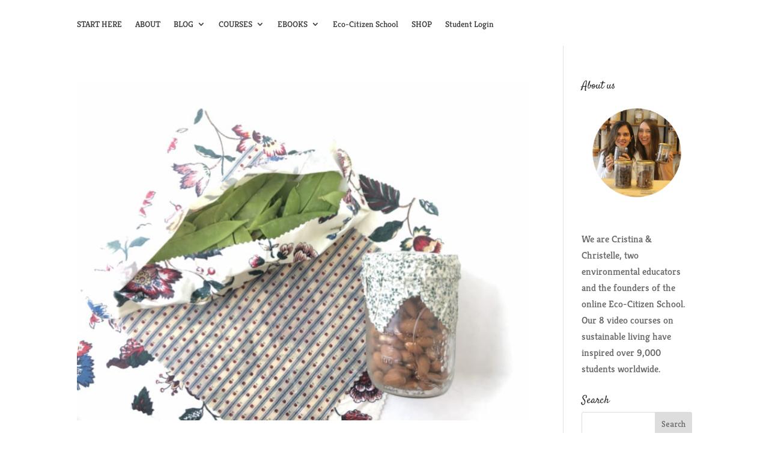

--- FILE ---
content_type: text/html; charset=utf-8
request_url: https://www.google.com/recaptcha/api2/aframe
body_size: 269
content:
<!DOCTYPE HTML><html><head><meta http-equiv="content-type" content="text/html; charset=UTF-8"></head><body><script nonce="9zjig4ZZx-kSC93Xq1ZynQ">/** Anti-fraud and anti-abuse applications only. See google.com/recaptcha */ try{var clients={'sodar':'https://pagead2.googlesyndication.com/pagead/sodar?'};window.addEventListener("message",function(a){try{if(a.source===window.parent){var b=JSON.parse(a.data);var c=clients[b['id']];if(c){var d=document.createElement('img');d.src=c+b['params']+'&rc='+(localStorage.getItem("rc::a")?sessionStorage.getItem("rc::b"):"");window.document.body.appendChild(d);sessionStorage.setItem("rc::e",parseInt(sessionStorage.getItem("rc::e")||0)+1);localStorage.setItem("rc::h",'1769992956851');}}}catch(b){}});window.parent.postMessage("_grecaptcha_ready", "*");}catch(b){}</script></body></html>

--- FILE ---
content_type: application/javascript
request_url: https://prism.app-us1.com/?a=799829161&u=https%3A%2F%2Fwww.permacrafters.com%2Ftag%2Fdiy-crafts%2Fpage%2F2%2F
body_size: 123
content:
window.visitorGlobalObject=window.visitorGlobalObject||window.prismGlobalObject;window.visitorGlobalObject.setVisitorId('a1e9708f-0f4a-4bd0-840a-37a2426ff80a', '799829161');window.visitorGlobalObject.setWhitelistedServices('tracking', '799829161');

--- FILE ---
content_type: application/javascript; charset=UTF-8
request_url: https://www.permacrafters.com/cdn-cgi/challenge-platform/h/b/scripts/jsd/d251aa49a8a3/main.js?
body_size: 9185
content:
window._cf_chl_opt={AKGCx8:'b'};~function(K6,jN,js,ji,jw,jv,jp,jW,K0,K1){K6=T,function(j,K,KX,K5,M,f){for(KX={j:454,K:556,M:656,f:468,x:645,H:611,J:666,Q:584,E:576,h:440,c:673},K5=T,M=j();!![];)try{if(f=-parseInt(K5(KX.j))/1*(parseInt(K5(KX.K))/2)+-parseInt(K5(KX.M))/3+-parseInt(K5(KX.f))/4*(parseInt(K5(KX.x))/5)+parseInt(K5(KX.H))/6+-parseInt(K5(KX.J))/7+parseInt(K5(KX.Q))/8*(-parseInt(K5(KX.E))/9)+-parseInt(K5(KX.h))/10*(-parseInt(K5(KX.c))/11),f===K)break;else M.push(M.shift())}catch(x){M.push(M.shift())}}(L,322815),jN=this||self,js=jN[K6(448)],ji=function(MF,Mm,My,MS,Me,Mu,MD,K7,K,M,f,x){return MF={j:558,K:521,M:547,f:433,x:445,H:453},Mm={j:526,K:681,M:612,f:557,x:540,H:564,J:517,Q:585,E:574,h:523,c:538,n:475,U:458,D:589,A:477,e:451,S:505,y:482,m:665,F:504,a:583,k:504,d:557,b:631,l:483,C:557,Y:631,N:583,s:557,i:511,V:684,P:538,X:498,G:684,R:557,g:467,o:499,Z:615,v:499,O:503,W:557},My={j:506,K:489},MS={j:665},Me={j:461,K:549,M:525,f:524,x:549,H:680,J:564,Q:489,E:527,h:527,c:607,n:499,U:609,D:484,A:657,e:609,S:657,y:609,m:484,F:657,a:665,k:477,d:665,b:586,l:627,C:541,Y:643,N:655,s:477,i:482,V:665,P:423,X:586,G:540,R:557,g:530,o:657,Z:665,v:563,O:477,W:535,z:438,I:511,B:564,t0:655,t1:477,t2:654,t3:675,t4:564,t5:583,t6:477,t7:506,t8:557,t9:456,tt:659,tL:568,tq:583,tT:541,tj:517,tK:493,tM:477,tf:498},Mu={j:616,K:602,M:558,f:536},MD={j:437,K:499},K7=K6,K={'aRUVn':function(H,J){return J!==H},'tkJPn':K7(MF.j),'lTDSP':K7(MF.K),'eInDE':function(H,J){return H==J},'myGxS':K7(MF.M),'OTlxf':function(H,J){return H<<J},'DXwkv':function(H,J){return H&J},'SwCXm':function(H,J){return H<J},'tuuTE':function(H,J){return H<<J},'EoFrX':function(H,J){return H-J},'tBEHV':function(H,J){return H(J)},'gfWoy':function(H,J){return H>J},'mtANm':function(H,J){return J&H},'FPFIW':function(H,J){return H<<J},'pmZfO':function(H,J){return H<J},'CVuaz':function(H,J){return J|H},'WQRdw':function(H,J){return H<<J},'ftnOd':function(H,J){return H&J},'mvPqY':function(H,J){return H<J},'XvztA':function(H,J){return H<<J},'qFKTS':function(H,J){return H-J},'Ghmxk':function(H,J){return J==H},'IHXHO':function(H,J){return H|J},'VfRHL':function(H,J){return H<<J},'fLGej':function(H,J){return J&H},'Namen':function(H,J){return H(J)},'NXWJM':function(H,J){return H-J},'EUxeK':function(H,J){return H>J},'AflWP':function(H,J){return H(J)},'iMUwP':function(H,J){return H*J},'iReeV':function(H,J){return J!=H},'DCasQ':function(H,J){return H(J)},'XxwyN':function(H,J){return H(J)},'YAogl':function(H,J){return H(J)},'cVRKB':function(H,J){return H<J},'APtpu':function(H,J){return H(J)},'XwqQf':K7(MF.f),'kdJuw':function(H,J){return H==J},'ozWCM':function(H,J){return H<J},'WRIvx':function(H,J){return H==J},'XIZSP':function(H,J){return H===J},'QUNxA':function(H,J){return H+J},'qiafW':function(H,J){return J==H}},M=String[K7(MF.x)],f={'h':function(H,K8){return K8=K7,K[K8(Mu.j)](K[K8(Mu.K)],K8(Mu.M))?M[K8(Mu.f)]()<f:H==null?'':f.g(H,6,function(Q,K9){return K9=K8,K9(MD.j)[K9(MD.K)](Q)})},'g':function(H,J,Q,MA,Kt,E,U,D,A,S,y,F,C,Y,N,s,i,V,P,X,G){if(MA={j:461},Kt=K7,E={},E[Kt(Me.j)]=Kt(Me.K),U=E,K[Kt(Me.M)]===Kt(Me.f))N[Kt(Me.x)]=5e3,x[Kt(Me.H)]=function(KL){KL=Kt,J(U[KL(MA.j)])};else{if(K[Kt(Me.J)](null,H))return'';for(A={},S={},y='',F=2,C=3,Y=2,N=[],s=0,i=0,V=0;V<H[Kt(Me.Q)];V+=1)if(K[Kt(Me.E)]!==K[Kt(Me.h)])K(Kt(Me.c));else if(P=H[Kt(Me.n)](V),Object[Kt(Me.U)][Kt(Me.D)][Kt(Me.A)](A,P)||(A[P]=C++,S[P]=!0),X=y+P,Object[Kt(Me.e)][Kt(Me.D)][Kt(Me.S)](A,X))y=X;else{if(Object[Kt(Me.y)][Kt(Me.m)][Kt(Me.F)](S,y)){if(256>y[Kt(Me.a)](0)){for(D=0;D<Y;s<<=1,i==J-1?(i=0,N[Kt(Me.k)](Q(s)),s=0):i++,D++);for(G=y[Kt(Me.d)](0),D=0;8>D;s=K[Kt(Me.b)](s,1)|K[Kt(Me.l)](G,1),i==J-1?(i=0,N[Kt(Me.k)](Q(s)),s=0):i++,G>>=1,D++);}else{for(G=1,D=0;K[Kt(Me.C)](D,Y);s=K[Kt(Me.Y)](s,1)|G,i==K[Kt(Me.N)](J,1)?(i=0,N[Kt(Me.s)](K[Kt(Me.i)](Q,s)),s=0):i++,G=0,D++);for(G=y[Kt(Me.V)](0),D=0;K[Kt(Me.P)](16,D);s=K[Kt(Me.X)](s,1)|K[Kt(Me.G)](G,1),i==J-1?(i=0,N[Kt(Me.k)](Q(s)),s=0):i++,G>>=1,D++);}F--,K[Kt(Me.J)](0,F)&&(F=Math[Kt(Me.R)](2,Y),Y++),delete S[y]}else for(G=A[y],D=0;D<Y;s=K[Kt(Me.g)](s,1)|1.09&G,i==K[Kt(Me.N)](J,1)?(i=0,N[Kt(Me.k)](K[Kt(Me.i)](Q,s)),s=0):i++,G>>=1,D++);y=(F--,F==0&&(F=Math[Kt(Me.R)](2,Y),Y++),A[X]=C++,String(P))}if(y!==''){if(Object[Kt(Me.y)][Kt(Me.m)][Kt(Me.o)](S,y)){if(256>y[Kt(Me.Z)](0)){for(D=0;K[Kt(Me.v)](D,Y);s<<=1,J-1==i?(i=0,N[Kt(Me.O)](Q(s)),s=0):i++,D++);for(G=y[Kt(Me.d)](0),D=0;8>D;s=K[Kt(Me.W)](K[Kt(Me.z)](s,1),K[Kt(Me.I)](G,1)),K[Kt(Me.B)](i,K[Kt(Me.t0)](J,1))?(i=0,N[Kt(Me.t1)](Q(s)),s=0):i++,G>>=1,D++);}else{for(G=1,D=0;K[Kt(Me.t2)](D,Y);s=K[Kt(Me.t3)](s,1)|G,K[Kt(Me.t4)](i,K[Kt(Me.t5)](J,1))?(i=0,N[Kt(Me.t6)](Q(s)),s=0):i++,G=0,D++);for(G=y[Kt(Me.d)](0),D=0;16>D;s=1.34&G|s<<1.03,K[Kt(Me.t7)](i,J-1)?(i=0,N[Kt(Me.t1)](Q(s)),s=0):i++,G>>=1,D++);}F--,0==F&&(F=Math[Kt(Me.t8)](2,Y),Y++),delete S[y]}else for(G=A[y],D=0;D<Y;s=K[Kt(Me.t9)](K[Kt(Me.tt)](s,1),K[Kt(Me.tL)](G,1)),i==K[Kt(Me.tq)](J,1)?(i=0,N[Kt(Me.k)](Q(s)),s=0):i++,G>>=1,D++);F--,0==F&&Y++}for(G=2,D=0;K[Kt(Me.tT)](D,Y);s=s<<1|1&G,i==J-1?(i=0,N[Kt(Me.t1)](K[Kt(Me.tj)](Q,s)),s=0):i++,G>>=1,D++);for(;;)if(s<<=1,i==K[Kt(Me.tK)](J,1)){N[Kt(Me.tM)](Q(s));break}else i++;return N[Kt(Me.tf)]('')}},'j':function(H,Kq){return Kq=K7,null==H?'':K[Kq(My.j)]('',H)?null:f.i(H[Kq(My.K)],32768,function(J,KT){return KT=Kq,H[KT(MS.j)](J)})},'i':function(H,J,Q,Kj,E,U,D,A,S,y,F,C,Y,N,s,i,P,V){if(Kj=K7,Kj(Mm.j)===Kj(Mm.K))return null;else{for(E=[],U=4,D=4,A=3,S=[],C=K[Kj(Mm.M)](Q,0),Y=J,N=1,y=0;3>y;E[y]=y,y+=1);for(s=0,i=Math[Kj(Mm.f)](2,2),F=1;i!=F;V=K[Kj(Mm.x)](C,Y),Y>>=1,K[Kj(Mm.H)](0,Y)&&(Y=J,C=K[Kj(Mm.J)](Q,N++)),s|=K[Kj(Mm.Q)](0<V?1:0,F),F<<=1);switch(s){case 0:for(s=0,i=Math[Kj(Mm.f)](2,8),F=1;K[Kj(Mm.E)](F,i);V=Y&C,Y>>=1,Y==0&&(Y=J,C=K[Kj(Mm.h)](Q,N++)),s|=F*(0<V?1:0),F<<=1);P=K[Kj(Mm.c)](M,s);break;case 1:for(s=0,i=Math[Kj(Mm.f)](2,16),F=1;F!=i;V=Y&C,Y>>=1,Y==0&&(Y=J,C=K[Kj(Mm.n)](Q,N++)),s|=(K[Kj(Mm.U)](0,V)?1:0)*F,F<<=1);P=K[Kj(Mm.D)](M,s);break;case 2:return''}for(y=E[3]=P,S[Kj(Mm.A)](P);;)if(Kj(Mm.e)===K[Kj(Mm.S)]){for(R=1,J=0;o<Z;O=z|W<<1,I==B-1?(t0=0,t1[Kj(Mm.A)](K[Kj(Mm.y)](t2,t3)),t4=0):t5++,t6=0,M++);for(t7=t8[Kj(Mm.m)](0),t9=0;K[Kj(Mm.F)](16,tt);tq=tT<<1.19|K[Kj(Mm.x)](tj,1),tK==K[Kj(Mm.a)](tM,1)?(tf=0,tx[Kj(Mm.A)](tH(tJ)),tQ=0):tE++,th>>=1,tL++);}else{if(K[Kj(Mm.k)](N,H))return'';for(s=0,i=Math[Kj(Mm.d)](2,A),F=1;F!=i;V=C&Y,Y>>=1,K[Kj(Mm.b)](0,Y)&&(Y=J,C=Q(N++)),s|=K[Kj(Mm.Q)](K[Kj(Mm.l)](0,V)?1:0,F),F<<=1);switch(P=s){case 0:for(s=0,i=Math[Kj(Mm.C)](2,8),F=1;F!=i;V=Y&C,Y>>=1,K[Kj(Mm.Y)](0,Y)&&(Y=J,C=Q(N++)),s|=(0<V?1:0)*F,F<<=1);E[D++]=M(s),P=K[Kj(Mm.N)](D,1),U--;break;case 1:for(s=0,i=Math[Kj(Mm.s)](2,16),F=1;i!=F;V=K[Kj(Mm.i)](C,Y),Y>>=1,K[Kj(Mm.V)](0,Y)&&(Y=J,C=Q(N++)),s|=(K[Kj(Mm.U)](0,V)?1:0)*F,F<<=1);E[D++]=K[Kj(Mm.P)](M,s),P=D-1,U--;break;case 2:return S[Kj(Mm.X)]('')}if(K[Kj(Mm.G)](0,U)&&(U=Math[Kj(Mm.R)](2,A),A++),E[P])P=E[P];else if(K[Kj(Mm.g)](P,D))P=y+y[Kj(Mm.o)](0);else return null;S[Kj(Mm.A)](P),E[D++]=K[Kj(Mm.Z)](y,P[Kj(Mm.v)](0)),U--,y=P,K[Kj(Mm.O)](0,U)&&(U=Math[Kj(Mm.W)](2,A),A++)}}}},x={},x[K7(MF.H)]=f.h,x}(),jw=null,jv=jZ(),jp={},jp[K6(553)]='o',jp[K6(479)]='s',jp[K6(569)]='u',jp[K6(688)]='z',jp[K6(641)]='n',jp[K6(660)]='I',jp[K6(455)]='b',jW=jp,jN[K6(466)]=function(j,K,M,x,fA,fu,fD,Kk,H,Q,E,h,U,D,A){if(fA={j:579,K:676,M:651,f:676,x:534,H:543,J:492,Q:492,E:636,h:472,c:599,n:489,U:658,D:428,A:441,e:668,S:478,y:513,m:452},fu={j:661,K:599,M:489,f:441,x:559},fD={j:609,K:484,M:657,f:477},Kk=K6,H={'WdhQl':function(S,F){return S<F},'UaZIL':function(S,F){return S===F},'hJlnc':function(S,y,F,C){return S(y,F,C)},'YesiR':function(S,y){return S(y)},'AMRuB':function(S,F){return S===F},'plkyj':function(S,y,F){return S(y,F)}},null===K||void 0===K)return x;for(Q=jB(K),j[Kk(fA.j)][Kk(fA.K)]&&(Q=Q[Kk(fA.M)](j[Kk(fA.j)][Kk(fA.f)](K))),Q=j[Kk(fA.x)][Kk(fA.H)]&&j[Kk(fA.J)]?j[Kk(fA.x)][Kk(fA.H)](new j[(Kk(fA.Q))](Q)):function(S,Kd,y){for(Kd=Kk,S[Kd(fu.j)](),y=0;H[Kd(fu.K)](y,S[Kd(fu.M)]);H[Kd(fu.f)](S[y],S[y+1])?S[Kd(fu.x)](y+1,1):y+=1);return S}(Q),E='nAsAaAb'.split('A'),E=E[Kk(fA.E)][Kk(fA.h)](E),h=0;H[Kk(fA.c)](h,Q[Kk(fA.n)]);U=Q[h],D=H[Kk(fA.U)](jI,j,K,U),H[Kk(fA.D)](E,D)?(A=H[Kk(fA.A)]('s',D)&&!j[Kk(fA.e)](K[U]),H[Kk(fA.S)](Kk(fA.y),M+U)?J(M+U,D):A||J(M+U,K[U])):H[Kk(fA.m)](J,M+U,D),h++);return x;function J(S,y,Ka){Ka=T,Object[Ka(fD.j)][Ka(fD.K)][Ka(fD.M)](x,y)||(x[y]=[]),x[y][Ka(fD.f)](S)}},K0=K6(634)[K6(592)](';'),K1=K0[K6(636)][K6(472)](K0),jN[K6(512)]=function(K,M,fF,fm,Kb,x,H,J,Q,U,E,h){for(fF={j:449,K:591,M:518,f:426,x:628,H:537,J:489,Q:502,E:518,h:628,c:588,n:477,U:587},fm={j:449},Kb=K6,x={},x[Kb(fF.j)]=function(n,U){return n+U},x[Kb(fF.K)]=function(n,U){return U===n},x[Kb(fF.M)]=Kb(fF.f),x[Kb(fF.x)]=function(n,U){return U===n},H=x,J=Object[Kb(fF.H)](M),Q=0;Q<J[Kb(fF.J)];Q++)if(H[Kb(fF.K)](Kb(fF.Q),H[Kb(fF.E)]))return U={},U.r={},U.e=U,U;else if(E=J[Q],E==='f'&&(E='N'),K[E]){for(h=0;h<M[J[Q]][Kb(fF.J)];H[Kb(fF.h)](-1,K[E][Kb(fF.c)](M[J[Q]][h]))&&(K1(M[J[Q]][h])||K[E][Kb(fF.n)]('o.'+M[J[Q]][h])),h++);}else K[E]=M[J[Q]][Kb(fF.U)](function(U,Kl){return Kl=Kb,H[Kl(fm.j)]('o.',U)})},K3();function K2(fk,KC,M,f,x,H,J,Q){M=(fk={j:442,K:624,M:621,f:562,x:577,H:642,J:638,Q:629,E:682,h:488,c:487,n:649,U:653,D:638,A:663},KC=K6,{'hNPOI':function(E,h,c,n,U){return E(h,c,n,U)},'ZefDf':KC(fk.j)});try{return f=js[KC(fk.K)](KC(fk.M)),f[KC(fk.f)]=KC(fk.x),f[KC(fk.H)]='-1',js[KC(fk.J)][KC(fk.Q)](f),x=f[KC(fk.E)],H={},H=M[KC(fk.h)](pRIb1,x,x,'',H),H=pRIb1(x,x[M[KC(fk.c)]]||x[KC(fk.n)],'n.',H),H=pRIb1(x,f[KC(fk.U)],'d.',H),js[KC(fk.D)][KC(fk.A)](f),J={},J.r=H,J.e=null,J}catch(E){return Q={},Q.r={},Q.e=E,Q}}function K3(fg,fR,fX,fr,fV,fi,KY,j,K,M,f,x){if(fg={j:431,K:552,M:635,f:572,x:594,H:618,J:533,Q:646,E:646,h:508,c:650,n:650},fR={j:566,K:618,M:572,f:650,x:555},fX={j:473,K:436,M:670,f:635,x:604,H:546,J:578,Q:430,E:491,h:677,c:575,n:495,U:474,D:544,A:520},fr={j:434,K:596,M:567,f:679},fV={j:532},fi={j:582},KY=K6,j={'fXSfu':function(H,J){return H(J)},'fEavC':KY(fg.j),'gWcWr':KY(fg.K),'PBNkW':function(H){return H()},'nTCZY':function(H,J){return H===J},'UKFQU':function(H,J){return H!==J},'FPGmX':KY(fg.M),'vXSeX':function(H,J){return H(J)},'qXluy':function(H){return H()},'fyfxm':function(H){return H()},'ftyHB':KY(fg.f)},K=jN[KY(fg.x)],!K)return;if(!jg())return;(M=![],f=function(fP,Ki,H,Q,E){if(fP={j:590},Ki=KY,H={'lyuKS':function(J,KN){return KN=T,j[KN(fi.j)](J)},'Xviqz':function(J,Q){return Q!==J},'cSXLG':function(J,Q,Ks){return Ks=T,j[Ks(fV.j)](J,Q)}},!M){if(j[Ki(fX.j)](Ki(fX.K),Ki(fX.M))){if(M=!![],!jg()){if(Ki(fX.f)!==j[Ki(fX.x)]){if(Q=Q(),null===Q)return;n=(E&&j[Ki(fX.H)](A,e),U(function(Kw){Kw=Ki,H[Kw(fP.j)](Q)},Q*1e3))}else return}j[Ki(fX.J)](jV,function(Q,KV){if(KV=Ki,H[KV(fr.j)](KV(fr.K),KV(fr.M)))return H[KV(fr.f)](K(),null);else K4(K,Q)})}else E={},E[Ki(fX.Q)]=j[Ki(fX.E)],E[Ki(fX.h)]=x.r,E[Ki(fX.c)]=j[Ki(fX.n)],E[Ki(fX.U)]=H,f[Ki(fX.D)][Ki(fX.A)](E,'*')}},js[KY(fg.H)]!==j[KY(fg.J)])?f():jN[KY(fg.Q)]?js[KY(fg.E)](KY(fg.h),f):(x=js[KY(fg.c)]||function(){},js[KY(fg.n)]=function(KP){KP=KY,j[KP(fR.j)](x),js[KP(fR.K)]!==KP(fR.M)&&(js[KP(fR.f)]=x,j[KP(fR.x)](f))})}function jV(j,Mb,Md,KK,K,M){Mb={j:459,K:476,M:501},Md={j:539},KK=K6,K={'FWOUI':function(f,x,H){return f(x,H)},'EPaSP':function(f,x,H){return f(x,H)}},M=K2(),K[KK(Mb.j)](jo,M.r,function(f,KM){KM=KK,typeof j===KM(Md.j)&&j(f),jX()}),M.e&&K[KK(Mb.K)](jO,KK(Mb.M),M.e)}function jO(x,H,ft,KS,J,Q,E,h,c,n,U,D,A,S){if(ft={j:443,K:519,M:425,f:664,x:671,H:686,J:601,Q:528,E:571,h:443,c:594,n:664,U:671,D:570,A:450,e:685,S:613,y:460,m:500,F:678,a:686,k:549,d:680,b:561,l:561,C:462,Y:560,N:560,s:439,i:450,V:421,P:447,X:490,G:647,R:430,g:625,o:529,Z:453},KS=K6,J={},J[KS(ft.j)]=function(m,F){return m===F},J[KS(ft.K)]=KS(ft.M),J[KS(ft.f)]=function(m,F){return m+F},J[KS(ft.x)]=function(m,F){return m+F},J[KS(ft.H)]=KS(ft.J),Q=J,!jG(0))return![];h=(E={},E[KS(ft.Q)]=x,E[KS(ft.E)]=H,E);try{Q[KS(ft.h)](Q[KS(ft.K)],KS(ft.M))?(c=jN[KS(ft.c)],n=Q[KS(ft.n)](Q[KS(ft.U)](KS(ft.D)+jN[KS(ft.A)][KS(ft.e)],KS(ft.S))+c.r,KS(ft.y)),U=new jN[(KS(ft.m))](),U[KS(ft.F)](Q[KS(ft.a)],n),U[KS(ft.k)]=2500,U[KS(ft.d)]=function(){},D={},D[KS(ft.b)]=jN[KS(ft.A)][KS(ft.l)],D[KS(ft.C)]=jN[KS(ft.A)][KS(ft.C)],D[KS(ft.Y)]=jN[KS(ft.A)][KS(ft.N)],D[KS(ft.s)]=jN[KS(ft.i)][KS(ft.V)],D[KS(ft.P)]=jv,A=D,S={},S[KS(ft.X)]=h,S[KS(ft.G)]=A,S[KS(ft.R)]=KS(ft.g),U[KS(ft.o)](ji[KS(ft.Z)](S))):S=x[H]}catch(m){}}function jo(j,K,f4,f3,f1,MI,Mz,Kn,M,f,x,H,J,Q,E){for(f4={j:514,K:601,M:570,f:435,x:592,H:614,J:678,Q:598,E:494,h:597,c:450,n:685,U:422,D:594,A:580,e:542,S:549,y:680,m:500,F:550,a:607,k:662,d:529,b:453,l:429,C:672,Y:672,N:522,s:522,i:551},f3={j:446,K:470},f1={j:457},MI={j:549},Mz={j:669,K:545,M:554,f:630,x:424,H:516,J:669},Kn=K6,M={'GlLDf':Kn(f4.j),'ESmWP':Kn(f4.K),'DAiRh':function(h,c){return h+c},'seOir':Kn(f4.M),'VaMzB':function(h,c){return h+c},'zMIjA':function(h){return h()}},f=M[Kn(f4.f)][Kn(f4.x)]('|'),x=0;!![];){switch(f[x++]){case'0':J[Kn(f4.H)]=function(KU){KU=Kn,J[KU(Mz.j)]>=200&&Q[KU(Mz.K)](J[KU(Mz.j)],300)?Q[KU(Mz.M)](K,Q[KU(Mz.f)]):K(Q[KU(Mz.x)](KU(Mz.H),J[KU(Mz.J)]))};continue;case'1':J[Kn(f4.J)](M[Kn(f4.Q)],M[Kn(f4.E)](M[Kn(f4.h)],jN[Kn(f4.c)][Kn(f4.n)])+Kn(f4.U)+H.r);continue;case'2':H=jN[Kn(f4.D)];continue;case'3':console[Kn(f4.A)](jN[Kn(f4.c)]);continue;case'4':H[Kn(f4.e)]&&(J[Kn(f4.S)]=5e3,J[Kn(f4.y)]=function(KD){KD=Kn,K(KD(MI.j))});continue;case'5':J=new jN[(Kn(f4.m))]();continue;case'6':Q={'XjqWw':function(h,c){return h<c},'uHqBa':function(h,c){return h(c)},'bAhxE':Kn(f4.F),'nkWwN':function(h,c,Ku){return Ku=Kn,M[Ku(f1.j)](h,c)},'rhllY':function(h,c){return h(c)},'TxLJZ':Kn(f4.a)};continue;case'7':J[Kn(f4.k)]=function(KA){KA=Kn,Q[KA(f3.j)](K,Q[KA(f3.K)])};continue;case'8':J[Kn(f4.d)](ji[Kn(f4.b)](JSON[Kn(f4.l)](E)));continue;case'9':E={'t':jR(),'lhr':js[Kn(f4.C)]&&js[Kn(f4.Y)][Kn(f4.N)]?js[Kn(f4.C)][Kn(f4.s)]:'','api':H[Kn(f4.e)]?!![]:![],'c':M[Kn(f4.i)](jr),'payload':j};continue}break}}function L(fB){return fB='Rhief,pRIb1,XIZSP,64KIRBwk,Function,TxLJZ,bdqJR,bind,UKFQU,detail,YAogl,EPaSP,push,AMRuB,string,jthMT,hBDPN,tBEHV,ozWCM,hasOwnProperty,MLulB,nHxYE,ZefDf,hNPOI,length,errorInfoObject,fEavC,Set,NXWJM,DAiRh,gWcWr,toString,MEYiQ,join,charAt,XMLHttpRequest,error on cf_chl_props,rLfBA,qiafW,EUxeK,XwqQf,Ghmxk,SlPpi,DOMContentLoaded,lcYrc,floor,ftnOd,rxvNi8,d.cookie,6|2|3|5|1|4|0|7|9|8,WoBjg,http-code:,Namen,cpiBP,dGxLT,postMessage,GnIOh,href,DCasQ,HEALJ,lTDSP,iowEI,myGxS,AdeF3,send,FPFIW,FueVW,nTCZY,ftyHB,Array,CVuaz,random,keys,XxwyN,function,mtANm,SwCXm,api,from,parent,XjqWw,fXSfu,jeLjM,KeDLt,timeout,success,zMIjA,error,object,uHqBa,fyfxm,106qsUsmG,pow,FjfyB,splice,LRmiB4,CnwA5,style,pmZfO,eInDE,randomUUID,qXluy,CGspw,fLGej,undefined,/cdn-cgi/challenge-platform/h/,TYlZ6,loading,[native code],iReeV,event,179217YXAbfc,display: none,vXSeX,Object,log,rSBiZ,PBNkW,qFKTS,40DQqygT,iMUwP,OTlxf,map,indexOf,APtpu,lyuKS,gsShv,split,RpCdY,__CF$cv$params,Bqjwj,MPZHk,seOir,ESmWP,WdhQl,odbcq,POST,tkJPn,LqMZb,FPGmX,QFwVw,ogECT,xhr-error,qZpmY,prototype,gArrT,567078pWdnUM,AflWP,/b/ov1/0.023298381952145942:1769991859:c_bFtthVqZ0CbbykaFEAj1q6MpO0mTRWy0MErpmjr1Q/,onload,QUNxA,aRUVn,hVoJM,readyState,FSNWr,JBKQp,iframe,now,ECfCr,createElement,jsd,tRtoT,DXwkv,Yvaiy,appendChild,bAhxE,kdJuw,catch,getPrototypeOf,_cf_chl_opt;JJgc4;PJAn2;kJOnV9;IWJi4;OHeaY1;DqMg0;FKmRv9;LpvFx1;cAdz2;PqBHf2;nFZCC5;ddwW5;pRIb1;rxvNi8;RrrrA2;erHi9,jwCzk,includes,ZmoEX,body,Qrpdr,sGvNH,number,tabIndex,tuuTE,IRgWq,128505tVXtQW,addEventListener,chctx,jwUIr,navigator,onreadystatechange,concat,isArray,contentDocument,mvPqY,EoFrX,844674tqZIrS,call,hJlnc,VfRHL,bigint,sort,onerror,removeChild,oIcaB,charCodeAt,3318077Vqaguz,BzKRo,isNaN,status,JZcOX,QiEmn,location,4612927QWrghj,ybpSP,XvztA,getOwnPropertyNames,sid,open,Xviqz,ontimeout,CcYQg,contentWindow,hEbYk,WRIvx,AKGCx8,RAOLR,lOlyn,symbol,aUjz8,/jsd/oneshot/d251aa49a8a3/0.023298381952145942:1769991859:c_bFtthVqZ0CbbykaFEAj1q6MpO0mTRWy0MErpmjr1Q/,gfWoy,nkWwN,fSSiJ,wZXTK,LFfIi,YesiR,stringify,source,cloudflare-invisible,2|1|0|3|4,iRqsk,cSXLG,GlLDf,yGySV,olt6NHJLCxa7X+AyUPbTmfeWQ$OwnVGdqZShuY1F2k-8Mj3B0rgs4ci5vKpEDR9Iz,WQRdw,pkLOA2,50keDeSD,UaZIL,clientInformation,pwpDW,3|4|0|2|1,fromCharCode,rhllY,JBxy9,document,EskgM,_cf_chl_opt,LUwCL,plkyj,PGIO,11361VbIJRC,boolean,IHXHO,VaMzB,cVRKB,FWOUI,/invisible/jsd,amLPl,SSTpq3,QQcTh,DPlhe'.split(','),L=function(){return fB},L()}function T(t,q,j,K){return t=t-421,j=L(),K=j[t],K}function K4(M,f,fI,Kr,x,H,J){if(fI={j:550,K:431,M:542,f:637,x:481,H:603,J:639,Q:430,E:465,h:677,c:575,n:544,U:520,D:618,A:572,e:650,S:626,y:605,m:640,F:620,a:644,k:477,d:665,b:674,l:485,C:427,Y:430,N:677,s:575,i:552,V:474,P:544},Kr=K6,x={'sGvNH':function(Q,E){return Q<E},'JBKQp':function(Q,E){return Q|E},'IRgWq':function(Q,E){return Q==E},'ybpSP':function(Q,E){return Q>E},'MLulB':function(Q,E){return Q-E},'LFfIi':function(Q,E){return Q(E)},'ZmoEX':Kr(fI.j),'hBDPN':function(Q,E){return E!==Q},'Rhief':Kr(fI.K)},!M[Kr(fI.M)])return;if(f===x[Kr(fI.f)])x[Kr(fI.x)](Kr(fI.H),Kr(fI.J))?(H={},H[Kr(fI.Q)]=x[Kr(fI.E)],H[Kr(fI.h)]=M.r,H[Kr(fI.c)]=Kr(fI.j),jN[Kr(fI.n)][Kr(fI.U)](H,'*')):(H(),J[Kr(fI.D)]!==Kr(fI.A)&&(c[Kr(fI.e)]=n,U()));else if(Kr(fI.S)===Kr(fI.y)){for(R=1,g=0;x[Kr(fI.m)](o,Z);O=x[Kr(fI.F)](W<<1,z),x[Kr(fI.a)](I,B-1)?(t0=0,t1[Kr(fI.k)](t2(t3)),t4=0):t5++,t6=0,v++);for(t7=t8[Kr(fI.d)](0),t9=0;x[Kr(fI.b)](16,tt);tq=1&tj|tT<<1.64,x[Kr(fI.a)](tK,x[Kr(fI.l)](tM,1))?(tf=0,tx[Kr(fI.k)](x[Kr(fI.C)](tH,tJ)),tQ=0):tE++,th>>=1,tL++);}else J={},J[Kr(fI.Y)]=Kr(fI.K),J[Kr(fI.N)]=M.r,J[Kr(fI.s)]=Kr(fI.i),J[Kr(fI.V)]=f,jN[Kr(fI.P)][Kr(fI.U)](J,'*')}function jZ(f5,Ke){return f5={j:565},Ke=K6,crypto&&crypto[Ke(f5.j)]?crypto[Ke(f5.j)]():''}function jR(MR,Kh,j){return MR={j:594,K:510},Kh=K6,j=jN[Kh(MR.j)],Math[Kh(MR.K)](+atob(j.t))}function jG(K,MG,KE,M,f){return MG={j:581,K:536},KE=K6,M={},M[KE(MG.j)]=function(H,J){return H<J},f=M,f[KE(MG.j)](Math[KE(MG.K)](),K)}function jB(j,fJ,KF,K){for(fJ={j:651,K:537,M:633},KF=K6,K=[];null!==j;K=K[KF(fJ.j)](Object[KF(fJ.K)](j)),j=Object[KF(fJ.M)](j));return K}function jP(MC,Kf,K,M,f,x){return MC={j:509,K:594,M:641},Kf=K6,K={},K[Kf(MC.j)]=function(H,J){return H<J},M=K,f=jN[Kf(MC.K)],!f?null:(x=f.i,typeof x!==Kf(MC.M)||M[Kf(MC.j)](x,30))?null:x}function jr(MN,Kx,K,M){return MN={j:464,K:464},Kx=K6,K={},K[Kx(MN.j)]=function(f,H){return H!==f},M=K,M[Kx(MN.K)](jP(),null)}function jg(Mv,Kc,j,K,M,f,x,H){for(Mv={j:444,K:687,M:592,f:510,x:486,H:622,J:593,Q:648},Kc=K6,j={'lOlyn':Kc(Mv.j),'nHxYE':function(J,Q){return J/Q},'RpCdY':function(J,Q){return J-Q},'jwUIr':function(J){return J()}},K=j[Kc(Mv.K)][Kc(Mv.M)]('|'),M=0;!![];){switch(K[M++]){case'0':f=Math[Kc(Mv.f)](j[Kc(Mv.x)](Date[Kc(Mv.H)](),1e3));continue;case'1':return!![];case'2':if(j[Kc(Mv.J)](f,H)>x)return![];continue;case'3':x=3600;continue;case'4':H=j[Kc(Mv.Q)](jR);continue}break}}function jI(K,M,x,fH,Km,H,J,Q,U,D,A,e,S,y,E){J=(fH={j:497,K:548,M:570,f:606,x:613,H:471,J:600,Q:617,E:539,h:531,c:595,n:683,U:610,D:507,A:608,e:471,S:553,y:600,m:623,F:594,a:497,k:497,d:450,b:685,l:606,C:460,Y:500,N:678,s:601,i:549,V:680,P:561,X:450,G:462,R:560,g:450,o:439,Z:450,v:421,O:447,W:490,z:647,I:430,B:625,t0:529,t1:453,t2:632,t3:531,t4:683,t5:632,t6:534,t7:652,t8:507,t9:534,tt:617},Km=K6,H={},H[Km(fH.j)]=function(h,n){return h+n},H[Km(fH.K)]=Km(fH.M),H[Km(fH.f)]=Km(fH.x),H[Km(fH.H)]=function(h,n){return n==h},H[Km(fH.J)]=function(h,n){return h!==n},H[Km(fH.Q)]=Km(fH.E),H[Km(fH.h)]=Km(fH.c),H[Km(fH.n)]=Km(fH.U),H[Km(fH.D)]=function(h,n){return h===n},H[Km(fH.A)]=function(h,n){return h===n},H);try{Q=M[x]}catch(h){return'i'}if(Q==null)return Q===void 0?'u':'x';if(J[Km(fH.e)](Km(fH.S),typeof Q))try{if(J[Km(fH.y)](Km(fH.m),Km(fH.m)))U=x[Km(fH.F)],D=J[Km(fH.a)](J[Km(fH.k)](J[Km(fH.K)]+n[Km(fH.d)][Km(fH.b)]+J[Km(fH.l)],U.r),Km(fH.C)),A=new U[(Km(fH.Y))](),A[Km(fH.N)](Km(fH.s),D),A[Km(fH.i)]=2500,A[Km(fH.V)]=function(){},e={},e[Km(fH.P)]=D[Km(fH.X)][Km(fH.P)],e[Km(fH.G)]=A[Km(fH.X)][Km(fH.G)],e[Km(fH.R)]=e[Km(fH.g)][Km(fH.R)],e[Km(fH.o)]=S[Km(fH.Z)][Km(fH.v)],e[Km(fH.O)]=y,S=e,y={},y[Km(fH.W)]=F,y[Km(fH.z)]=S,y[Km(fH.I)]=Km(fH.B),A[Km(fH.t0)](m[Km(fH.t1)](y));else if(J[Km(fH.e)](J[Km(fH.Q)],typeof Q[Km(fH.t2)]))return J[Km(fH.t3)]!==J[Km(fH.t4)]?(Q[Km(fH.t5)](function(){}),'p'):void 0}catch(D){}return K[Km(fH.t6)][Km(fH.t7)](Q)?'a':J[Km(fH.t8)](Q,K[Km(fH.t9)])?'D':Q===!0?'T':J[Km(fH.A)](!1,Q)?'F':(E=typeof Q,J[Km(fH.H)](J[Km(fH.tt)],E)?jz(K,Q)?'N':'f':jW[E]||'?')}function jz(j,K,fL,Ky){return fL={j:469,K:469,M:609,f:496,x:657,H:588,J:573},Ky=K6,K instanceof j[Ky(fL.j)]&&0<j[Ky(fL.K)][Ky(fL.M)][Ky(fL.f)][Ky(fL.x)](K)[Ky(fL.H)](Ky(fL.J))}function jX(Mr,MP,MV,KH,j,K,M,f,x){for(Mr={j:432,K:463,M:592,f:480,x:619},MP={j:515},MV={j:667},KH=K6,j={'QQcTh':KH(Mr.j),'jthMT':function(H){return H()},'BzKRo':function(H){return H()},'FSNWr':function(H,J){return H(J)}},K=j[KH(Mr.K)][KH(Mr.M)]('|'),M=0;!![];){switch(K[M++]){case'0':if(f===null)return;continue;case'1':f=j[KH(Mr.f)](jP);continue;case'2':x={'WoBjg':function(H,KJ){return KJ=KH,j[KJ(MV.j)](H)}};continue;case'3':jw&&j[KH(Mr.x)](clearTimeout,jw);continue;case'4':jw=setTimeout(function(KQ){KQ=KH,x[KQ(MP.j)](jV)},f*1e3);continue}break}}}()